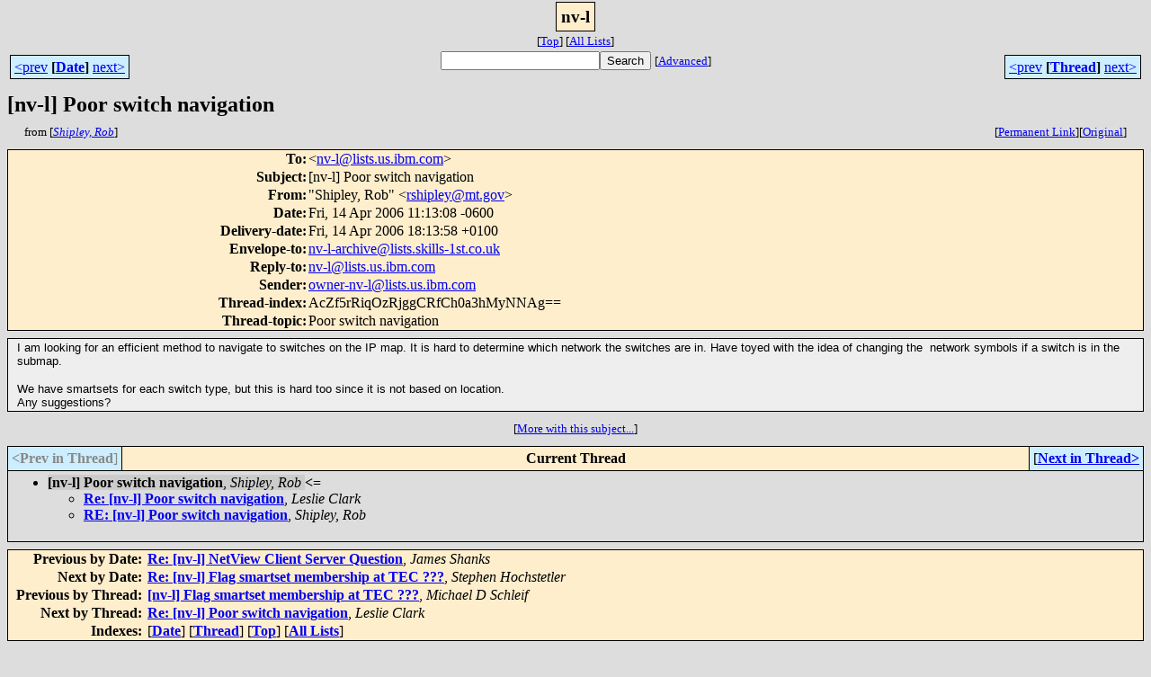

--- FILE ---
content_type: text/html
request_url: http://lists.skills-1st.co.uk/mharc/html/nv-l/2006-04/msg00050.html
body_size: 2481
content:
<!-- MHonArc v2.6.16 -->
<!--X-Subject: [nv&#45;l] Poor switch navigation -->
<!--X-From-R13: "Euvcyrl, Dbo" <efuvcyrlNzg.tbi> -->
<!--X-Date: Fri, 14 Apr 2006 18:13:58 +0100 -->
<!--X-Message-Id: E884576A93BD5B48A72B6B24A15FCB6B06CBA7A8@doaisd05203.state.mt.us -->
<!--X-Content-Type: multipart/alternative -->
<!--X-Head-End-->
<html>
<head>

<title>[nv-l] Poor switch navigation</title>
<link rel="schema.DC" href="http://purl.org/dc/elements/1.1/">
<meta name    = "DC.Title"
      content = "[nv-l] Poor switch navigation">
<meta name    = "DC.Creator"
      content = "Shipley, Rob">
<meta name    = "DC.Date"
      scheme  = "WTN8601"
      content = "2006-04-14T17:13:58Z">
<meta name    = "DC.Type"
      content = "Email">
<meta name    = "DC.Identifier"
      content = "/mharc/cgi-bin/mesg.cgi?a=nv-l&amp;i=E884576A93BD5B48A72B6B24A15FCB6B06CBA7A8%40doaisd05203.state.mt.us">
<link rel="stylesheet" type="text/css" href="/mharc/html/stylesheet.css">
<link rev="made"     href="mailto:rshipley@mt.gov">
<link rel="start"    href="../">
<link rel="contents" href="threads.html#00050">
<link rel="index"    href="index.html#00050">
<link rel="prev"     href="msg00047.html">
<link rel="next"     href="msg00097.html">
</head>
<body>
<center>
<div class="msgTitle">
<span class="listTitle"><strong>nv-l</strong></span>
</div>
<div class="metaIdxNav">
<nobr>[<a href="../">Top</a>]</nobr>
<nobr>[<a href="/mharc/html">All&nbsp;Lists</a>]</nobr>
</div>
</center>
<!--X-Body-Begin-->
<!--X-User-Header-->
<!--X-User-Header-End-->
<!--X-TopPNI-->
<center>
<div class="topLinks">
<table class="mainNav" width="100%">
<tr>
<td width="33%" align="left"><span class="topDateNav"><nobr><a href="msg00049.html">&lt;prev</a>&nbsp;<strong
>[<a href="index.html#00050">Date</a>]</strong
>&nbsp;<a href="msg00051.html">next&gt;</a></nobr></span></td>
<td width="34%" align="center"><form method="get" action="/mharc/cgi-bin/namazu.cgi"
><nobr><input type="text" name="query" size="20"
><input type="submit" name="submit" value="Search"
></nobr><input type="hidden" name="idxname" value="nv-l">
<small><nobr>[<a href="/mharc/cgi-bin/namazu.cgi?idxname=nv-l">Advanced</a>]</nobr></small></form>
</td>
<td width="33%" align="right"><span class="topThreadNav"><nobr><a href="msg00047.html">&lt;prev</a>&nbsp;<strong
>[<a href="threads.html#00050">Thread</a>]</strong
>&nbsp;<a href="msg00097.html">next&gt;</a></nobr></span></td>
</tr>
</table>
</div>
</center>

<!--X-TopPNI-End-->
<!--X-MsgBody-->
<!--X-Subject-Header-Begin-->
<div class="msgSubject">
<h2>[nv-l] Poor switch navigation</h2>
<div class="msgLinks">
<table width="100%">
<tr valign="baseline">
<td align="left"><span class="authorLink">from
[<a href="/mharc/cgi-bin/namazu.cgi?query=%2Bfrom%3Arshipley%40mt.gov&amp;idxname=nv-l&amp;sort=date%3Alate"
><em>Shipley, Rob</em></a>]</span></td>
<td align="right"><span class="bookmarkLink"
>[<a href="/mharc/cgi-bin/mesg.cgi?a=nv-l&amp;i=E884576A93BD5B48A72B6B24A15FCB6B06CBA7A8%40doaisd05203.state.mt.us"
>Permanent&nbsp;Link</a>]</span><span class="orgLink"
>[<a href="/mharc/cgi-bin/extract-mesg.cgi?a=nv-l&amp;m=2006-04&amp;i=E884576A93BD5B48A72B6B24A15FCB6B06CBA7A8%40doaisd05203.state.mt.us"
>Original</a>]</span></td>
</tr></table>
</div>
</div>
<div class="msgHead">
<!--X-Subject-Header-End-->
<!--X-Head-of-Message-->
<table>
<tr valign="baseline">
<th align="right">
<strong>To</strong>: </th>
<td align="left">
&lt;<a href="mailto:nv-l%40lists.us.ibm.com">nv-l@lists.us.ibm.com</a>&gt;</td>
</tr>

<tr valign="baseline">
<th align="right">
<strong>Subject</strong>: </th>
<td align="left">
[nv-l] Poor switch navigation</td>
</tr>

<tr valign="baseline">
<th align="right">
<strong>From</strong>: </th>
<td align="left">
&quot;Shipley, Rob&quot; &lt;<a href="mailto:rshipley%40mt.gov">rshipley@mt.gov</a>&gt;</td>
</tr>

<tr valign="baseline">
<th align="right">
<strong>Date</strong>: </th>
<td align="left">
Fri, 14 Apr 2006 11:13:08 -0600</td>
</tr>

<tr valign="baseline">
<th align="right">
<strong>Delivery-date</strong>: </th>
<td align="left">
Fri, 14 Apr 2006 18:13:58 +0100</td>
</tr>

<tr valign="baseline">
<th align="right">
<strong>Envelope-to</strong>: </th>
<td align="left">
<a href="mailto:nv-l-archive%40lists.skills-1st.co.uk">nv-l-archive@lists.skills-1st.co.uk</a></td>
</tr>

<tr valign="baseline">
<th align="right">
<strong>Reply-to</strong>: </th>
<td align="left">
<a href="mailto:nv-l%40lists.us.ibm.com">nv-l@lists.us.ibm.com</a></td>
</tr>

<tr valign="baseline">
<th align="right">
<strong>Sender</strong>: </th>
<td align="left">
<a href="mailto:owner-nv-l%40lists.us.ibm.com">owner-nv-l@lists.us.ibm.com</a></td>
</tr>

<tr valign="baseline">
<th align="right">
<strong>Thread-index</strong>: </th>
<td align="left">
AcZf5rRiqOzRjggCRfCh0a3hMyNNAg==</td>
</tr>

<tr valign="baseline">
<th align="right">
<strong>Thread-topic</strong>: </th>
<td align="left">
Poor switch navigation</td>
</tr>

</table>
<!--X-Head-of-Message-End-->
<!--X-Head-Body-Sep-Begin-->
</div>
<div class="msgBody">
<table cellspacing="1" width="100%"><tr><td>
<!--X-Head-Body-Sep-End-->
<!--X-Body-of-Message-->




<!---->

<P><FONT SIZE=2 FACE="Arial">I am looking for an efficient method to navigate to switches on the IP map. It is hard to determine which network the switches are in. Have toyed with the idea of changing the&nbsp; network symbols if a switch is in the submap. </FONT></P>

<P><FONT SIZE=2 FACE="Arial">We have smartsets for each switch type, but this is hard too since it is not based on location.</FONT>

<BR><FONT SIZE=2 FACE="Arial">Any suggestions?</FONT>
</P>



<!--X-Body-of-Message-End-->
<!--X-MsgBody-End-->
<!--X-Follow-Ups-->
</td></tr></table>
</div>
<div class="msgLinks">
<table width="100%">
<tr valign="baseline">
<td align="center"><span class="subjectLink">[<a href="/mharc/cgi-bin/namazu.cgi?query=%2Bsubject:%2F%5E%28%3F:%5E%5Cs%2A%28re%7Csv%7Cfwd%7Cfw%29%5B%5C%5B%5C%5D%5Cd%5D%2A%5B:%3E-%5D%2B%5Cs%2A%29%2A%5C%5Bnv%5C-l%5C%5D%5Cs%2BPoor%5Cs%2Bswitch%5Cs%2Bnavigation%5Cs%2A%24%2F&amp;idxname=nv-l&amp;sort=date%3Alate"
>More&nbsp;with&nbsp;this&nbsp;subject...</a>]</span></td>
</tr></table>
</div>
<div class="tSlice">
<table cellspacing="1" cellpadding="4" width="100%">
<tr valign="baseline">
<td align="left"><span class="iaText"><strong>&lt;Prev&nbsp;in&nbsp;Thread</strong>]</span></td>
<th align="center" width="100%"><strong>Current&nbsp;Thread</strong></th>
<td align="right">[<a href="msg00097.html"><strong>Next&nbsp;in&nbsp;Thread&gt;</strong></a>
</td></tr>
<tr class="tSliceList"><td colspan="3">
<ul>
<li><span class="sliceCur"><strong>[nv-l] Poor switch navigation</strong>,
<em>Shipley, Rob</em>&nbsp;<b></span>&lt;=</b>
<ul>
<li><b><a name="00097" href="msg00097.html">Re: [nv-l] Poor switch navigation</a></b>, <i>Leslie Clark</i>
</li>
</ul>
<ul>

<li><b><a name="00099" href="msg00099.html">RE: [nv-l] Poor switch navigation</a></b>, <i>Shipley, Rob</i>
</li>
 </ul>
</div></li>
</ul>

</td></tr>
</table></div>
<!--X-Follow-Ups-End-->
<!--X-References-->
<!--X-References-End-->
<!--X-BotPNI-->
<div class="botLinks">
<table width="100%">
<tr valign="baseline">
<th align="right">Previous&nbsp;by&nbsp;Date:&nbsp;</th>
<td width="100%"><strong><a href="msg00049.html">Re: [nv-l] NetView Client Server Question</a></strong>, <em>James Shanks</em></td>
</tr>
<tr valign="baseline">
<th align="right">Next&nbsp;by&nbsp;Date:&nbsp;</th>
<td width="100%"><strong><a href="msg00051.html">Re: [nv-l] Flag smartset membership at TEC ???</a></strong>, <em>Stephen Hochstetler</em></td>
</tr>
<tr valign="baseline">
<th align="right">Previous&nbsp;by&nbsp;Thread:&nbsp;</th>
<td width="100%"><strong><a href="msg00047.html">[nv-l] Flag smartset membership at TEC ???</a></strong>, <em>Michael D Schleif</em></td>
</tr>
<tr valign="baseline">
<th align="right">Next&nbsp;by&nbsp;Thread:&nbsp;</th>
<td width="100%"><strong><a href="msg00097.html">Re: [nv-l] Poor switch navigation</a></strong>, <em>Leslie Clark</em></td>
</tr>
<tr valign="baseline">
<th align="right">Indexes:&nbsp;</th>
<td>[<a href="index.html#00050"><strong>Date</strong></a>]
[<a href="threads.html#00050"><strong>Thread</strong></a>]
[<a href="../"><strong>Top</strong></a>]
[<a href="/mharc/html"><strong>All&nbsp;Lists</strong></a>]</td>
</tr>
</table>
</div>
<p>Archive operated by <A HREF="http://www.skills-1st.co.uk/">Skills 1st Ltd</A></p>
<p>See also: <A HREF="https://www.skills-1st.co.uk/archive/www.nv-l.org/">The NetView Web</A></p>

<!--X-BotPNI-End-->
<!--X-User-Footer-->
<!--X-User-Footer-End-->
</body>
</html>
